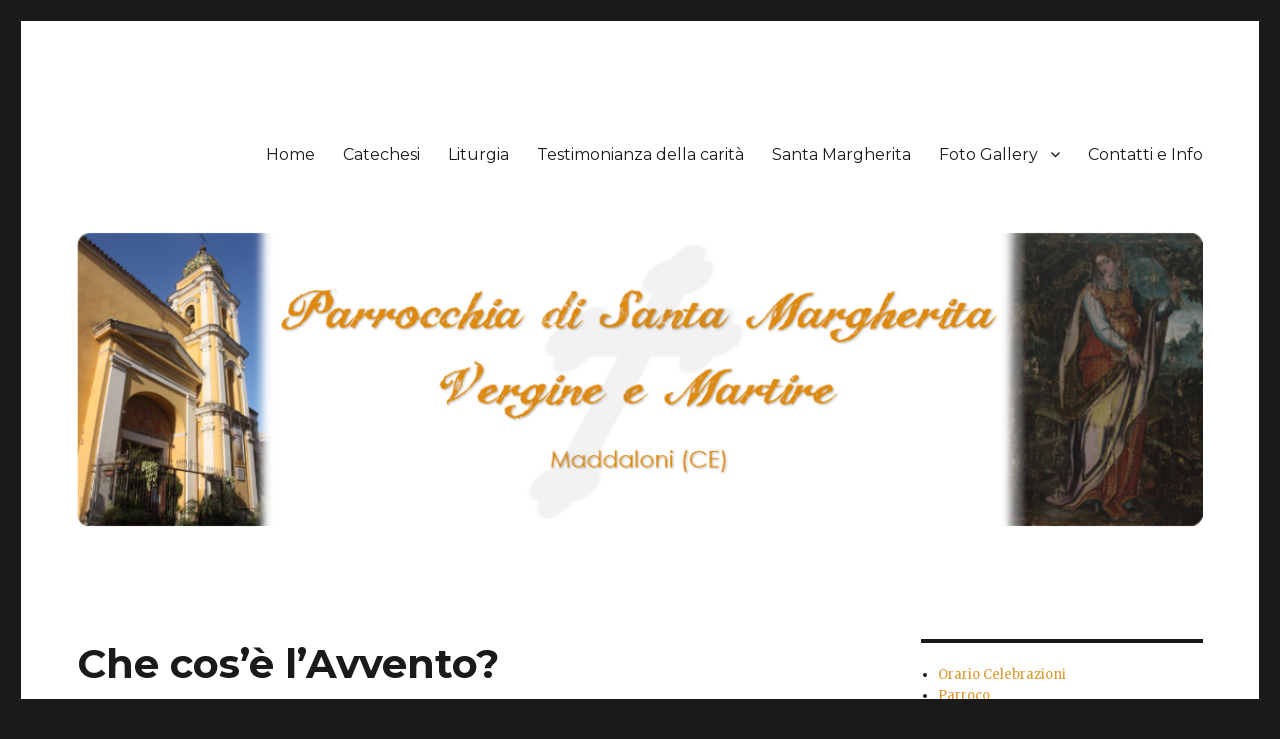

--- FILE ---
content_type: text/html; charset=UTF-8
request_url: http://www.parrocchiadisantamargheritavm.it/videogallery/avvento/avvento-video-estremiconfini/
body_size: 9096
content:
<!DOCTYPE html>
<html lang="it-IT" class="no-js">
<head>
	<meta charset="UTF-8">
	<meta name="viewport" content="width=device-width, initial-scale=1">
	<link rel="profile" href="https://gmpg.org/xfn/11">
		<link rel="pingback" href="http://www.parrocchiadisantamargheritavm.it/xmlrpc.php">
		<script>(function(html){html.className = html.className.replace(/\bno-js\b/,'js')})(document.documentElement);</script>
<title>Che cos&#8217;è l&#8217;Avvento? &#8211; Parrocchia di Santa Margherita Vergine e Martire</title>
<meta name='robots' content='max-image-preview:large' />
<link rel='dns-prefetch' href='//fonts.googleapis.com' />
<link href='https://fonts.gstatic.com' crossorigin rel='preconnect' />
<link rel="alternate" type="application/rss+xml" title="Parrocchia di Santa Margherita Vergine e Martire &raquo; Feed" href="http://www.parrocchiadisantamargheritavm.it/feed/" />
<link rel="alternate" type="application/rss+xml" title="Parrocchia di Santa Margherita Vergine e Martire &raquo; Feed dei commenti" href="http://www.parrocchiadisantamargheritavm.it/comments/feed/" />
<link rel="alternate" type="application/rss+xml" title="Parrocchia di Santa Margherita Vergine e Martire &raquo; Che cos&#8217;è l&#8217;Avvento? Feed dei commenti" href="http://www.parrocchiadisantamargheritavm.it/videogallery/avvento/avvento-video-estremiconfini/feed/" />
<link rel="alternate" title="oEmbed (JSON)" type="application/json+oembed" href="http://www.parrocchiadisantamargheritavm.it/wp-json/oembed/1.0/embed?url=http%3A%2F%2Fwww.parrocchiadisantamargheritavm.it%2Fvideogallery%2Favvento%2Favvento-video-estremiconfini%2F" />
<link rel="alternate" title="oEmbed (XML)" type="text/xml+oembed" href="http://www.parrocchiadisantamargheritavm.it/wp-json/oembed/1.0/embed?url=http%3A%2F%2Fwww.parrocchiadisantamargheritavm.it%2Fvideogallery%2Favvento%2Favvento-video-estremiconfini%2F&#038;format=xml" />
<style id='wp-img-auto-sizes-contain-inline-css'>
img:is([sizes=auto i],[sizes^="auto," i]){contain-intrinsic-size:3000px 1500px}
/*# sourceURL=wp-img-auto-sizes-contain-inline-css */
</style>
<style id='wp-emoji-styles-inline-css'>

	img.wp-smiley, img.emoji {
		display: inline !important;
		border: none !important;
		box-shadow: none !important;
		height: 1em !important;
		width: 1em !important;
		margin: 0 0.07em !important;
		vertical-align: -0.1em !important;
		background: none !important;
		padding: 0 !important;
	}
/*# sourceURL=wp-emoji-styles-inline-css */
</style>
<style id='wp-block-library-inline-css'>
:root{--wp-block-synced-color:#7a00df;--wp-block-synced-color--rgb:122,0,223;--wp-bound-block-color:var(--wp-block-synced-color);--wp-editor-canvas-background:#ddd;--wp-admin-theme-color:#007cba;--wp-admin-theme-color--rgb:0,124,186;--wp-admin-theme-color-darker-10:#006ba1;--wp-admin-theme-color-darker-10--rgb:0,107,160.5;--wp-admin-theme-color-darker-20:#005a87;--wp-admin-theme-color-darker-20--rgb:0,90,135;--wp-admin-border-width-focus:2px}@media (min-resolution:192dpi){:root{--wp-admin-border-width-focus:1.5px}}.wp-element-button{cursor:pointer}:root .has-very-light-gray-background-color{background-color:#eee}:root .has-very-dark-gray-background-color{background-color:#313131}:root .has-very-light-gray-color{color:#eee}:root .has-very-dark-gray-color{color:#313131}:root .has-vivid-green-cyan-to-vivid-cyan-blue-gradient-background{background:linear-gradient(135deg,#00d084,#0693e3)}:root .has-purple-crush-gradient-background{background:linear-gradient(135deg,#34e2e4,#4721fb 50%,#ab1dfe)}:root .has-hazy-dawn-gradient-background{background:linear-gradient(135deg,#faaca8,#dad0ec)}:root .has-subdued-olive-gradient-background{background:linear-gradient(135deg,#fafae1,#67a671)}:root .has-atomic-cream-gradient-background{background:linear-gradient(135deg,#fdd79a,#004a59)}:root .has-nightshade-gradient-background{background:linear-gradient(135deg,#330968,#31cdcf)}:root .has-midnight-gradient-background{background:linear-gradient(135deg,#020381,#2874fc)}:root{--wp--preset--font-size--normal:16px;--wp--preset--font-size--huge:42px}.has-regular-font-size{font-size:1em}.has-larger-font-size{font-size:2.625em}.has-normal-font-size{font-size:var(--wp--preset--font-size--normal)}.has-huge-font-size{font-size:var(--wp--preset--font-size--huge)}.has-text-align-center{text-align:center}.has-text-align-left{text-align:left}.has-text-align-right{text-align:right}.has-fit-text{white-space:nowrap!important}#end-resizable-editor-section{display:none}.aligncenter{clear:both}.items-justified-left{justify-content:flex-start}.items-justified-center{justify-content:center}.items-justified-right{justify-content:flex-end}.items-justified-space-between{justify-content:space-between}.screen-reader-text{border:0;clip-path:inset(50%);height:1px;margin:-1px;overflow:hidden;padding:0;position:absolute;width:1px;word-wrap:normal!important}.screen-reader-text:focus{background-color:#ddd;clip-path:none;color:#444;display:block;font-size:1em;height:auto;left:5px;line-height:normal;padding:15px 23px 14px;text-decoration:none;top:5px;width:auto;z-index:100000}html :where(.has-border-color){border-style:solid}html :where([style*=border-top-color]){border-top-style:solid}html :where([style*=border-right-color]){border-right-style:solid}html :where([style*=border-bottom-color]){border-bottom-style:solid}html :where([style*=border-left-color]){border-left-style:solid}html :where([style*=border-width]){border-style:solid}html :where([style*=border-top-width]){border-top-style:solid}html :where([style*=border-right-width]){border-right-style:solid}html :where([style*=border-bottom-width]){border-bottom-style:solid}html :where([style*=border-left-width]){border-left-style:solid}html :where(img[class*=wp-image-]){height:auto;max-width:100%}:where(figure){margin:0 0 1em}html :where(.is-position-sticky){--wp-admin--admin-bar--position-offset:var(--wp-admin--admin-bar--height,0px)}@media screen and (max-width:600px){html :where(.is-position-sticky){--wp-admin--admin-bar--position-offset:0px}}

/*# sourceURL=wp-block-library-inline-css */
</style><style id='global-styles-inline-css'>
:root{--wp--preset--aspect-ratio--square: 1;--wp--preset--aspect-ratio--4-3: 4/3;--wp--preset--aspect-ratio--3-4: 3/4;--wp--preset--aspect-ratio--3-2: 3/2;--wp--preset--aspect-ratio--2-3: 2/3;--wp--preset--aspect-ratio--16-9: 16/9;--wp--preset--aspect-ratio--9-16: 9/16;--wp--preset--color--black: #000000;--wp--preset--color--cyan-bluish-gray: #abb8c3;--wp--preset--color--white: #fff;--wp--preset--color--pale-pink: #f78da7;--wp--preset--color--vivid-red: #cf2e2e;--wp--preset--color--luminous-vivid-orange: #ff6900;--wp--preset--color--luminous-vivid-amber: #fcb900;--wp--preset--color--light-green-cyan: #7bdcb5;--wp--preset--color--vivid-green-cyan: #00d084;--wp--preset--color--pale-cyan-blue: #8ed1fc;--wp--preset--color--vivid-cyan-blue: #0693e3;--wp--preset--color--vivid-purple: #9b51e0;--wp--preset--color--dark-gray: #1a1a1a;--wp--preset--color--medium-gray: #686868;--wp--preset--color--light-gray: #e5e5e5;--wp--preset--color--blue-gray: #4d545c;--wp--preset--color--bright-blue: #007acc;--wp--preset--color--light-blue: #9adffd;--wp--preset--color--dark-brown: #402b30;--wp--preset--color--medium-brown: #774e24;--wp--preset--color--dark-red: #640c1f;--wp--preset--color--bright-red: #ff675f;--wp--preset--color--yellow: #ffef8e;--wp--preset--gradient--vivid-cyan-blue-to-vivid-purple: linear-gradient(135deg,rgb(6,147,227) 0%,rgb(155,81,224) 100%);--wp--preset--gradient--light-green-cyan-to-vivid-green-cyan: linear-gradient(135deg,rgb(122,220,180) 0%,rgb(0,208,130) 100%);--wp--preset--gradient--luminous-vivid-amber-to-luminous-vivid-orange: linear-gradient(135deg,rgb(252,185,0) 0%,rgb(255,105,0) 100%);--wp--preset--gradient--luminous-vivid-orange-to-vivid-red: linear-gradient(135deg,rgb(255,105,0) 0%,rgb(207,46,46) 100%);--wp--preset--gradient--very-light-gray-to-cyan-bluish-gray: linear-gradient(135deg,rgb(238,238,238) 0%,rgb(169,184,195) 100%);--wp--preset--gradient--cool-to-warm-spectrum: linear-gradient(135deg,rgb(74,234,220) 0%,rgb(151,120,209) 20%,rgb(207,42,186) 40%,rgb(238,44,130) 60%,rgb(251,105,98) 80%,rgb(254,248,76) 100%);--wp--preset--gradient--blush-light-purple: linear-gradient(135deg,rgb(255,206,236) 0%,rgb(152,150,240) 100%);--wp--preset--gradient--blush-bordeaux: linear-gradient(135deg,rgb(254,205,165) 0%,rgb(254,45,45) 50%,rgb(107,0,62) 100%);--wp--preset--gradient--luminous-dusk: linear-gradient(135deg,rgb(255,203,112) 0%,rgb(199,81,192) 50%,rgb(65,88,208) 100%);--wp--preset--gradient--pale-ocean: linear-gradient(135deg,rgb(255,245,203) 0%,rgb(182,227,212) 50%,rgb(51,167,181) 100%);--wp--preset--gradient--electric-grass: linear-gradient(135deg,rgb(202,248,128) 0%,rgb(113,206,126) 100%);--wp--preset--gradient--midnight: linear-gradient(135deg,rgb(2,3,129) 0%,rgb(40,116,252) 100%);--wp--preset--font-size--small: 13px;--wp--preset--font-size--medium: 20px;--wp--preset--font-size--large: 36px;--wp--preset--font-size--x-large: 42px;--wp--preset--spacing--20: 0.44rem;--wp--preset--spacing--30: 0.67rem;--wp--preset--spacing--40: 1rem;--wp--preset--spacing--50: 1.5rem;--wp--preset--spacing--60: 2.25rem;--wp--preset--spacing--70: 3.38rem;--wp--preset--spacing--80: 5.06rem;--wp--preset--shadow--natural: 6px 6px 9px rgba(0, 0, 0, 0.2);--wp--preset--shadow--deep: 12px 12px 50px rgba(0, 0, 0, 0.4);--wp--preset--shadow--sharp: 6px 6px 0px rgba(0, 0, 0, 0.2);--wp--preset--shadow--outlined: 6px 6px 0px -3px rgb(255, 255, 255), 6px 6px rgb(0, 0, 0);--wp--preset--shadow--crisp: 6px 6px 0px rgb(0, 0, 0);}:where(.is-layout-flex){gap: 0.5em;}:where(.is-layout-grid){gap: 0.5em;}body .is-layout-flex{display: flex;}.is-layout-flex{flex-wrap: wrap;align-items: center;}.is-layout-flex > :is(*, div){margin: 0;}body .is-layout-grid{display: grid;}.is-layout-grid > :is(*, div){margin: 0;}:where(.wp-block-columns.is-layout-flex){gap: 2em;}:where(.wp-block-columns.is-layout-grid){gap: 2em;}:where(.wp-block-post-template.is-layout-flex){gap: 1.25em;}:where(.wp-block-post-template.is-layout-grid){gap: 1.25em;}.has-black-color{color: var(--wp--preset--color--black) !important;}.has-cyan-bluish-gray-color{color: var(--wp--preset--color--cyan-bluish-gray) !important;}.has-white-color{color: var(--wp--preset--color--white) !important;}.has-pale-pink-color{color: var(--wp--preset--color--pale-pink) !important;}.has-vivid-red-color{color: var(--wp--preset--color--vivid-red) !important;}.has-luminous-vivid-orange-color{color: var(--wp--preset--color--luminous-vivid-orange) !important;}.has-luminous-vivid-amber-color{color: var(--wp--preset--color--luminous-vivid-amber) !important;}.has-light-green-cyan-color{color: var(--wp--preset--color--light-green-cyan) !important;}.has-vivid-green-cyan-color{color: var(--wp--preset--color--vivid-green-cyan) !important;}.has-pale-cyan-blue-color{color: var(--wp--preset--color--pale-cyan-blue) !important;}.has-vivid-cyan-blue-color{color: var(--wp--preset--color--vivid-cyan-blue) !important;}.has-vivid-purple-color{color: var(--wp--preset--color--vivid-purple) !important;}.has-black-background-color{background-color: var(--wp--preset--color--black) !important;}.has-cyan-bluish-gray-background-color{background-color: var(--wp--preset--color--cyan-bluish-gray) !important;}.has-white-background-color{background-color: var(--wp--preset--color--white) !important;}.has-pale-pink-background-color{background-color: var(--wp--preset--color--pale-pink) !important;}.has-vivid-red-background-color{background-color: var(--wp--preset--color--vivid-red) !important;}.has-luminous-vivid-orange-background-color{background-color: var(--wp--preset--color--luminous-vivid-orange) !important;}.has-luminous-vivid-amber-background-color{background-color: var(--wp--preset--color--luminous-vivid-amber) !important;}.has-light-green-cyan-background-color{background-color: var(--wp--preset--color--light-green-cyan) !important;}.has-vivid-green-cyan-background-color{background-color: var(--wp--preset--color--vivid-green-cyan) !important;}.has-pale-cyan-blue-background-color{background-color: var(--wp--preset--color--pale-cyan-blue) !important;}.has-vivid-cyan-blue-background-color{background-color: var(--wp--preset--color--vivid-cyan-blue) !important;}.has-vivid-purple-background-color{background-color: var(--wp--preset--color--vivid-purple) !important;}.has-black-border-color{border-color: var(--wp--preset--color--black) !important;}.has-cyan-bluish-gray-border-color{border-color: var(--wp--preset--color--cyan-bluish-gray) !important;}.has-white-border-color{border-color: var(--wp--preset--color--white) !important;}.has-pale-pink-border-color{border-color: var(--wp--preset--color--pale-pink) !important;}.has-vivid-red-border-color{border-color: var(--wp--preset--color--vivid-red) !important;}.has-luminous-vivid-orange-border-color{border-color: var(--wp--preset--color--luminous-vivid-orange) !important;}.has-luminous-vivid-amber-border-color{border-color: var(--wp--preset--color--luminous-vivid-amber) !important;}.has-light-green-cyan-border-color{border-color: var(--wp--preset--color--light-green-cyan) !important;}.has-vivid-green-cyan-border-color{border-color: var(--wp--preset--color--vivid-green-cyan) !important;}.has-pale-cyan-blue-border-color{border-color: var(--wp--preset--color--pale-cyan-blue) !important;}.has-vivid-cyan-blue-border-color{border-color: var(--wp--preset--color--vivid-cyan-blue) !important;}.has-vivid-purple-border-color{border-color: var(--wp--preset--color--vivid-purple) !important;}.has-vivid-cyan-blue-to-vivid-purple-gradient-background{background: var(--wp--preset--gradient--vivid-cyan-blue-to-vivid-purple) !important;}.has-light-green-cyan-to-vivid-green-cyan-gradient-background{background: var(--wp--preset--gradient--light-green-cyan-to-vivid-green-cyan) !important;}.has-luminous-vivid-amber-to-luminous-vivid-orange-gradient-background{background: var(--wp--preset--gradient--luminous-vivid-amber-to-luminous-vivid-orange) !important;}.has-luminous-vivid-orange-to-vivid-red-gradient-background{background: var(--wp--preset--gradient--luminous-vivid-orange-to-vivid-red) !important;}.has-very-light-gray-to-cyan-bluish-gray-gradient-background{background: var(--wp--preset--gradient--very-light-gray-to-cyan-bluish-gray) !important;}.has-cool-to-warm-spectrum-gradient-background{background: var(--wp--preset--gradient--cool-to-warm-spectrum) !important;}.has-blush-light-purple-gradient-background{background: var(--wp--preset--gradient--blush-light-purple) !important;}.has-blush-bordeaux-gradient-background{background: var(--wp--preset--gradient--blush-bordeaux) !important;}.has-luminous-dusk-gradient-background{background: var(--wp--preset--gradient--luminous-dusk) !important;}.has-pale-ocean-gradient-background{background: var(--wp--preset--gradient--pale-ocean) !important;}.has-electric-grass-gradient-background{background: var(--wp--preset--gradient--electric-grass) !important;}.has-midnight-gradient-background{background: var(--wp--preset--gradient--midnight) !important;}.has-small-font-size{font-size: var(--wp--preset--font-size--small) !important;}.has-medium-font-size{font-size: var(--wp--preset--font-size--medium) !important;}.has-large-font-size{font-size: var(--wp--preset--font-size--large) !important;}.has-x-large-font-size{font-size: var(--wp--preset--font-size--x-large) !important;}
/*# sourceURL=global-styles-inline-css */
</style>

<style id='classic-theme-styles-inline-css'>
/*! This file is auto-generated */
.wp-block-button__link{color:#fff;background-color:#32373c;border-radius:9999px;box-shadow:none;text-decoration:none;padding:calc(.667em + 2px) calc(1.333em + 2px);font-size:1.125em}.wp-block-file__button{background:#32373c;color:#fff;text-decoration:none}
/*# sourceURL=/wp-includes/css/classic-themes.min.css */
</style>
<link rel='stylesheet' id='twentysixteen-fonts-css' href='https://fonts.googleapis.com/css?family=Merriweather%3A400%2C700%2C900%2C400italic%2C700italic%2C900italic%7CMontserrat%3A400%2C700%7CInconsolata%3A400&#038;subset=latin%2Clatin-ext&#038;display=fallback' media='all' />
<link rel='stylesheet' id='genericons-css' href='http://www.parrocchiadisantamargheritavm.it/wp-content/themes/twentysixteen/genericons/genericons.css?ver=20201208' media='all' />
<link rel='stylesheet' id='twentysixteen-style-css' href='http://www.parrocchiadisantamargheritavm.it/wp-content/themes/twentysixteen/style.css?ver=20221101' media='all' />
<style id='twentysixteen-style-inline-css'>

		/* Custom Link Color */
		.menu-toggle:hover,
		.menu-toggle:focus,
		a,
		.main-navigation a:hover,
		.main-navigation a:focus,
		.dropdown-toggle:hover,
		.dropdown-toggle:focus,
		.social-navigation a:hover:before,
		.social-navigation a:focus:before,
		.post-navigation a:hover .post-title,
		.post-navigation a:focus .post-title,
		.tagcloud a:hover,
		.tagcloud a:focus,
		.site-branding .site-title a:hover,
		.site-branding .site-title a:focus,
		.entry-title a:hover,
		.entry-title a:focus,
		.entry-footer a:hover,
		.entry-footer a:focus,
		.comment-metadata a:hover,
		.comment-metadata a:focus,
		.pingback .comment-edit-link:hover,
		.pingback .comment-edit-link:focus,
		.comment-reply-link,
		.comment-reply-link:hover,
		.comment-reply-link:focus,
		.required,
		.site-info a:hover,
		.site-info a:focus {
			color: #dd9933;
		}

		mark,
		ins,
		button:hover,
		button:focus,
		input[type="button"]:hover,
		input[type="button"]:focus,
		input[type="reset"]:hover,
		input[type="reset"]:focus,
		input[type="submit"]:hover,
		input[type="submit"]:focus,
		.pagination .prev:hover,
		.pagination .prev:focus,
		.pagination .next:hover,
		.pagination .next:focus,
		.widget_calendar tbody a,
		.page-links a:hover,
		.page-links a:focus {
			background-color: #dd9933;
		}

		input[type="date"]:focus,
		input[type="time"]:focus,
		input[type="datetime-local"]:focus,
		input[type="week"]:focus,
		input[type="month"]:focus,
		input[type="text"]:focus,
		input[type="email"]:focus,
		input[type="url"]:focus,
		input[type="password"]:focus,
		input[type="search"]:focus,
		input[type="tel"]:focus,
		input[type="number"]:focus,
		textarea:focus,
		.tagcloud a:hover,
		.tagcloud a:focus,
		.menu-toggle:hover,
		.menu-toggle:focus {
			border-color: #dd9933;
		}

		@media screen and (min-width: 56.875em) {
			.main-navigation li:hover > a,
			.main-navigation li.focus > a {
				color: #dd9933;
			}
		}
	
/*# sourceURL=twentysixteen-style-inline-css */
</style>
<link rel='stylesheet' id='twentysixteen-block-style-css' href='http://www.parrocchiadisantamargheritavm.it/wp-content/themes/twentysixteen/css/blocks.css?ver=20221004' media='all' />
<script src="http://www.parrocchiadisantamargheritavm.it/wp-includes/js/jquery/jquery.min.js?ver=3.7.1" id="jquery-core-js"></script>
<script src="http://www.parrocchiadisantamargheritavm.it/wp-includes/js/jquery/jquery-migrate.min.js?ver=3.4.1" id="jquery-migrate-js"></script>
<link rel="https://api.w.org/" href="http://www.parrocchiadisantamargheritavm.it/wp-json/" /><link rel="alternate" title="JSON" type="application/json" href="http://www.parrocchiadisantamargheritavm.it/wp-json/wp/v2/pages/2515" /><link rel="EditURI" type="application/rsd+xml" title="RSD" href="http://www.parrocchiadisantamargheritavm.it/xmlrpc.php?rsd" />
<meta name="generator" content="WordPress 6.9" />
<link rel="canonical" href="http://www.parrocchiadisantamargheritavm.it/videogallery/avvento/avvento-video-estremiconfini/" />
<link rel='shortlink' href='http://www.parrocchiadisantamargheritavm.it/?p=2515' />
		<style type="text/css" id="twentysixteen-header-css">
		.site-branding {
			margin: 0 auto 0 0;
		}

		.site-branding .site-title,
		.site-description {
			clip: rect(1px, 1px, 1px, 1px);
			position: absolute;
		}
		</style>
		</head>

<body class="wp-singular page-template-default page page-id-2515 page-child parent-pageid-2610 wp-embed-responsive wp-theme-twentysixteen group-blog">
<div id="page" class="site">
	<div class="site-inner">
		<a class="skip-link screen-reader-text" href="#content">Salta al contenuto</a>

		<header id="masthead" class="site-header">
			<div class="site-header-main">
				<div class="site-branding">
					
											<p class="site-title"><a href="http://www.parrocchiadisantamargheritavm.it/" rel="home">Parrocchia di Santa Margherita Vergine e Martire</a></p>
												<p class="site-description">Maddaloni (CE)</p>
									</div><!-- .site-branding -->

									<button id="menu-toggle" class="menu-toggle">Menu</button>

					<div id="site-header-menu" class="site-header-menu">
													<nav id="site-navigation" class="main-navigation" aria-label="Menu principale">
								<div class="menu-menu-principale-in-alto-container"><ul id="menu-menu-principale-in-alto" class="primary-menu"><li id="menu-item-144" class="menu-item menu-item-type-post_type menu-item-object-page menu-item-home menu-item-144"><a href="http://www.parrocchiadisantamargheritavm.it/" title="Home Page">Home</a></li>
<li id="menu-item-145" class="menu-item menu-item-type-post_type menu-item-object-page menu-item-145"><a href="http://www.parrocchiadisantamargheritavm.it/catechesi/" title="Catechismo della Chiesa Cattolica">Catechesi</a></li>
<li id="menu-item-146" class="menu-item menu-item-type-post_type menu-item-object-page menu-item-146"><a href="http://www.parrocchiadisantamargheritavm.it/liturgia/">Liturgia</a></li>
<li id="menu-item-147" class="menu-item menu-item-type-post_type menu-item-object-page menu-item-147"><a href="http://www.parrocchiadisantamargheritavm.it/testimonianza-della-carita/">Testimonianza della carità</a></li>
<li id="menu-item-1485" class="menu-item menu-item-type-post_type menu-item-object-page menu-item-1485"><a href="http://www.parrocchiadisantamargheritavm.it/margherita-di-antiochia/" title="Santa Margherita V.e M.">Santa Margherita</a></li>
<li id="menu-item-1448" class="menu-item menu-item-type-custom menu-item-object-custom menu-item-has-children menu-item-1448"><a>Foto Gallery</a>
<ul class="sub-menu">
	<li id="menu-item-1433" class="menu-item menu-item-type-post_type menu-item-object-page menu-item-1433"><a href="http://www.parrocchiadisantamargheritavm.it/photo-gallery/">FOTO VARIE</a></li>
	<li id="menu-item-1432" class="menu-item menu-item-type-post_type menu-item-object-page menu-item-1432"><a href="http://www.parrocchiadisantamargheritavm.it/photo-gallery/come-eravamo/">COME ERAVAMO&#8230;</a></li>
</ul>
</li>
<li id="menu-item-149" class="menu-item menu-item-type-post_type menu-item-object-page menu-item-149"><a href="http://www.parrocchiadisantamargheritavm.it/contatti/">Contatti e Info</a></li>
</ul></div>							</nav><!-- .main-navigation -->
						
											</div><!-- .site-header-menu -->
							</div><!-- .site-header-main -->

											<div class="header-image">
					<a href="http://www.parrocchiadisantamargheritavm.it/" rel="home">
						<img src="http://www.parrocchiadisantamargheritavm.it/wp-content/uploads/2022/11/cropped-header.png" srcset="http://www.parrocchiadisantamargheritavm.it/wp-content/uploads/2022/11/cropped-header-300x79.png 300w, http://www.parrocchiadisantamargheritavm.it/wp-content/uploads/2022/11/cropped-header-1024x270.png 1024w, http://www.parrocchiadisantamargheritavm.it/wp-content/uploads/2022/11/cropped-header-768x202.png 768w, http://www.parrocchiadisantamargheritavm.it/wp-content/uploads/2022/11/cropped-header.png 1200w" sizes="(max-width: 709px) 85vw, (max-width: 909px) 81vw, (max-width: 1362px) 88vw, 1200px" width="1200" height="316" alt="Parrocchia di Santa Margherita Vergine e Martire" />
					</a>
				</div><!-- .header-image -->
					</header><!-- .site-header -->

		<div id="content" class="site-content">

<div id="primary" class="content-area">
	<main id="main" class="site-main">
		
<article id="post-2515" class="post-2515 page type-page status-publish hentry">
	<header class="entry-header">
		<h1 class="entry-title">Che cos&#8217;è l&#8217;Avvento?</h1>	</header><!-- .entry-header -->

	
	<div class="entry-content">
		<div style="margin-left: 7px; margin-right: 7px; text-align: center;"><strong>Bellissimo viideo ideato e realizzato per raccontare l&#8217;AVVENTO con poche, semplici parole ed immagini (2:17)</strong></div>
<div style="margin-left: 7px; margin-right: 7px; text-align: center;"><center><iframe src="//www.youtube.com/embed/yZqsyANmQMM" width="450" height="253" frameborder="0" allowfullscreen="allowfullscreen"></iframe></center></div>
	</div><!-- .entry-content -->

	
</article><!-- #post-2515 -->

	</main><!-- .site-main -->

	
</div><!-- .content-area -->


	<aside id="secondary" class="sidebar widget-area">
		<section id="nav_menu-6" class="widget widget_nav_menu"><nav class="menu-menu-sidebar-sinistra-container" aria-label="Menu"><ul id="menu-menu-sidebar-sinistra" class="menu"><li id="menu-item-2320" class="menu-item menu-item-type-post_type menu-item-object-page menu-item-2320"><a href="http://www.parrocchiadisantamargheritavm.it/orari-messa/">Orario Celebrazioni</a></li>
<li id="menu-item-134" class="menu-item menu-item-type-post_type menu-item-object-page menu-item-134"><a href="http://www.parrocchiadisantamargheritavm.it/parroco/">Parroco</a></li>
<li id="menu-item-135" class="menu-item menu-item-type-post_type menu-item-object-page menu-item-135"><a href="http://www.parrocchiadisantamargheritavm.it/ministri/">Ministri</a></li>
<li id="menu-item-136" class="menu-item menu-item-type-post_type menu-item-object-page menu-item-136"><a href="http://www.parrocchiadisantamargheritavm.it/catechisti/">Catechisti</a></li>
<li id="menu-item-137" class="menu-item menu-item-type-post_type menu-item-object-page menu-item-137"><a href="http://www.parrocchiadisantamargheritavm.it/consiglio-pastorale/">Consiglio pastorale</a></li>
<li id="menu-item-138" class="menu-item menu-item-type-post_type menu-item-object-page menu-item-138"><a href="http://www.parrocchiadisantamargheritavm.it/consiglio-parrocchiale-affari-economici/">Consiglio affari economici</a></li>
<li id="menu-item-139" class="menu-item menu-item-type-post_type menu-item-object-page menu-item-139"><a href="http://www.parrocchiadisantamargheritavm.it/festa-patronale/">Festa patronale</a></li>
<li id="menu-item-140" class="menu-item menu-item-type-post_type menu-item-object-page menu-item-140"><a href="http://www.parrocchiadisantamargheritavm.it/celebrazioni-eucaristiche/">Celebrazioni eucaristiche</a></li>
<li id="menu-item-141" class="menu-item menu-item-type-post_type menu-item-object-page menu-item-141"><a href="http://www.parrocchiadisantamargheritavm.it/processioni/">Processioni</a></li>
<li id="menu-item-470" class="menu-item menu-item-type-post_type menu-item-object-page menu-item-470"><a href="http://www.parrocchiadisantamargheritavm.it/attivita-parrocchiali/">Attività Parrocchiali</a></li>
<li id="menu-item-474" class="menu-item menu-item-type-post_type menu-item-object-page menu-item-474"><a href="http://www.parrocchiadisantamargheritavm.it/chiese-figlie/">Chiese Figlie</a></li>
<li id="menu-item-142" class="menu-item menu-item-type-post_type menu-item-object-page menu-item-142"><a href="http://www.parrocchiadisantamargheritavm.it/sussidi-biblici/">Sussidi biblici</a></li>
<li id="menu-item-143" class="menu-item menu-item-type-post_type menu-item-object-page menu-item-has-children menu-item-143"><a href="http://www.parrocchiadisantamargheritavm.it/sussidi-liturgici/">Sussidi liturgici</a>
<ul class="sub-menu">
	<li id="menu-item-757" class="menu-item menu-item-type-post_type menu-item-object-page menu-item-757"><a href="http://www.parrocchiadisantamargheritavm.it/sussidi-liturgici/sulle-orme-di-maria/">Sulle orme di Maria</a></li>
</ul>
</li>
</ul></nav></section><section id="nav_menu-4" class="widget widget_nav_menu"><nav class="menu-menu-sidebar-destra-container" aria-label="Menu"><ul id="menu-menu-sidebar-destra" class="menu"><li id="menu-item-2925" class="menu-item menu-item-type-custom menu-item-object-custom menu-item-has-children menu-item-2925"><a>Notiziario</a>
<ul class="sub-menu">
	<li id="menu-item-3814" class="menu-item menu-item-type-post_type menu-item-object-post menu-item-3814"><a href="http://www.parrocchiadisantamargheritavm.it/libro-dellesodo-xxi-settimana-biblica-nazionale-caserta-2017/">XXI Settimana Biblica Nazionale</a></li>
	<li id="menu-item-3433" class="menu-item menu-item-type-post_type menu-item-object-post menu-item-3433"><a href="http://www.parrocchiadisantamargheritavm.it/xx-settimana-biblica-nazionale-4-8-luglio-2016-patriarchi/">XX Settimana Biblica Nazionale</a></li>
	<li id="menu-item-1875" class="menu-item menu-item-type-custom menu-item-object-custom menu-item-1875"><a href="http://www.parrocchiadisantamargheritavm.it/santa-margherita-tutta-riscoprire/">Santa Margherita tutta da riscoprire</a></li>
	<li id="menu-item-2926" class="menu-item menu-item-type-custom menu-item-object-custom menu-item-2926"><a href="http://www.parrocchiadisantamargheritavm.it/category/notiziario/">ARCHIVIO NOTIZIE</a></li>
</ul>
</li>
<li id="menu-item-1616" class="menu-item menu-item-type-custom menu-item-object-custom menu-item-has-children menu-item-1616"><a>Cate-Quiz</a>
<ul class="sub-menu">
	<li id="menu-item-1781" class="menu-item menu-item-type-custom menu-item-object-custom menu-item-1781"><a href="http://www.parrocchiadisantamargheritavm.it/cate-quiz-santa-messa/">Santa Messa</a></li>
	<li id="menu-item-1617" class="menu-item menu-item-type-custom menu-item-object-custom menu-item-1617"><a href="http://www.parrocchiadisantamargheritavm.it/catequiz-settimana-santa">Settimana Santa</a></li>
	<li id="menu-item-2074" class="menu-item menu-item-type-custom menu-item-object-custom menu-item-2074"><a href="http://www.parrocchiadisantamargheritavm.it/cate-quiz-mio-parroco/">Il mio parroco</a></li>
	<li id="menu-item-2083" class="menu-item menu-item-type-custom menu-item-object-custom menu-item-2083"><a href="http://www.parrocchiadisantamargheritavm.it/cate-quiz-vescovo/">Il nostro vescovo</a></li>
</ul>
</li>
<li id="menu-item-468" class="menu-item menu-item-type-post_type menu-item-object-page menu-item-468"><a href="http://www.parrocchiadisantamargheritavm.it/sacramenti-della-iniziazione-cristiana/" title="Sacramenti della Iniziazione Cristiana">Sacramenti Iniziazione Cristiana</a></li>
<li id="menu-item-465" class="menu-item menu-item-type-post_type menu-item-object-page menu-item-465"><a href="http://www.parrocchiadisantamargheritavm.it/cenni-storici/" title="Cenni Storici sulla Chiesa di Santa Margherita">Cenni storici sulla nostra chiesa</a></li>
<li id="menu-item-472" class="menu-item menu-item-type-post_type menu-item-object-page menu-item-472"><a href="http://www.parrocchiadisantamargheritavm.it/anno-liturgico/">Anno Liturgico</a></li>
<li id="menu-item-473" class="menu-item menu-item-type-post_type menu-item-object-page menu-item-473"><a href="http://www.parrocchiadisantamargheritavm.it/documenti-del-vaticano-2/">Documenti del Vaticano II</a></li>
<li id="menu-item-1816" class="menu-item menu-item-type-post_type menu-item-object-page menu-item-1816"><a href="http://www.parrocchiadisantamargheritavm.it/abc-del-sovvenire-8permille/">L&#8217;ABC del Sovvenire</a></li>
<li id="menu-item-471" class="menu-item menu-item-type-post_type menu-item-object-page menu-item-471"><a href="http://www.parrocchiadisantamargheritavm.it/preghiere/">Preghiere</a></li>
<li id="menu-item-2659" class="menu-item menu-item-type-post_type menu-item-object-page current-page-ancestor menu-item-2659"><a href="http://www.parrocchiadisantamargheritavm.it/videogallery/">Video Gallery</a></li>
<li id="menu-item-3296" class="menu-item menu-item-type-post_type menu-item-object-page menu-item-3296"><a href="http://www.parrocchiadisantamargheritavm.it/canti-liturgici-e-religiosi/">Canti liturgici e religiosi</a></li>
<li id="menu-item-462" class="menu-item menu-item-type-post_type menu-item-object-page menu-item-462"><a href="http://www.parrocchiadisantamargheritavm.it/parabole-moderne/">Parabole (moderne)</a></li>
<li id="menu-item-1149" class="menu-item menu-item-type-post_type menu-item-object-page menu-item-1149"><a href="http://www.parrocchiadisantamargheritavm.it/storie-anima/">Storie dell&#8217;anima</a></li>
<li id="menu-item-782" class="menu-item menu-item-type-custom menu-item-object-custom menu-item-has-children menu-item-782"><a>Santi e Beati</a>
<ul class="sub-menu">
	<li id="menu-item-789" class="menu-item menu-item-type-post_type menu-item-object-page menu-item-789"><a href="http://www.parrocchiadisantamargheritavm.it/santi-e-beati/giovanni-xxiii-papa-buono/">Beato Giovanni XXIII</a></li>
	<li id="menu-item-793" class="menu-item menu-item-type-post_type menu-item-object-page menu-item-793"><a href="http://www.parrocchiadisantamargheritavm.it/santi-e-beati/giovanni-paolo-ii/">Beato Giovanni Paolo II</a></li>
</ul>
</li>
<li id="menu-item-463" class="menu-item menu-item-type-post_type menu-item-object-page menu-item-463"><a href="http://www.parrocchiadisantamargheritavm.it/siti-cattolici/">Siti cattolici</a></li>
<li id="menu-item-461" class="menu-item menu-item-type-post_type menu-item-object-page menu-item-461"><a href="http://www.parrocchiadisantamargheritavm.it/biblioteca-cattolica/">Biblioteca cattolica online</a></li>
<li id="menu-item-464" class="menu-item menu-item-type-post_type menu-item-object-page menu-item-464"><a href="http://www.parrocchiadisantamargheritavm.it/barzellette/">Barzellette</a></li>
<li id="menu-item-1374" class="menu-item menu-item-type-post_type menu-item-object-page menu-item-1374"><a href="http://www.parrocchiadisantamargheritavm.it/proverbi-biblici/">Proverbi e Modi di dire</a></li>
<li id="menu-item-1207" class="menu-item menu-item-type-taxonomy menu-item-object-category menu-item-1207"><a href="http://www.parrocchiadisantamargheritavm.it/category/curiosita/">Curiosità</a></li>
<li id="menu-item-958" class="menu-item menu-item-type-post_type menu-item-object-page menu-item-958"><a href="http://www.parrocchiadisantamargheritavm.it/spunti-di-catechesi/">Spunti di catechesi</a></li>
<li id="menu-item-1655" class="menu-item menu-item-type-post_type menu-item-object-page menu-item-1655"><a href="http://www.parrocchiadisantamargheritavm.it/gemellaggi/">Gemellaggi</a></li>
<li id="menu-item-3074" class="menu-item menu-item-type-post_type menu-item-object-page menu-item-3074"><a href="http://www.parrocchiadisantamargheritavm.it/apps-religiose/">Apps religiose</a></li>
</ul></nav></section>	</aside><!-- .sidebar .widget-area -->

		</div><!-- .site-content -->

		<footer id="colophon" class="site-footer">
							<nav class="main-navigation" aria-label="Menu primario nel piè di pagina">
					<div class="menu-menu-principale-in-alto-container"><ul id="menu-menu-principale-in-alto-1" class="primary-menu"><li class="menu-item menu-item-type-post_type menu-item-object-page menu-item-home menu-item-144"><a href="http://www.parrocchiadisantamargheritavm.it/" title="Home Page">Home</a></li>
<li class="menu-item menu-item-type-post_type menu-item-object-page menu-item-145"><a href="http://www.parrocchiadisantamargheritavm.it/catechesi/" title="Catechismo della Chiesa Cattolica">Catechesi</a></li>
<li class="menu-item menu-item-type-post_type menu-item-object-page menu-item-146"><a href="http://www.parrocchiadisantamargheritavm.it/liturgia/">Liturgia</a></li>
<li class="menu-item menu-item-type-post_type menu-item-object-page menu-item-147"><a href="http://www.parrocchiadisantamargheritavm.it/testimonianza-della-carita/">Testimonianza della carità</a></li>
<li class="menu-item menu-item-type-post_type menu-item-object-page menu-item-1485"><a href="http://www.parrocchiadisantamargheritavm.it/margherita-di-antiochia/" title="Santa Margherita V.e M.">Santa Margherita</a></li>
<li class="menu-item menu-item-type-custom menu-item-object-custom menu-item-has-children menu-item-1448"><a>Foto Gallery</a>
<ul class="sub-menu">
	<li class="menu-item menu-item-type-post_type menu-item-object-page menu-item-1433"><a href="http://www.parrocchiadisantamargheritavm.it/photo-gallery/">FOTO VARIE</a></li>
	<li class="menu-item menu-item-type-post_type menu-item-object-page menu-item-1432"><a href="http://www.parrocchiadisantamargheritavm.it/photo-gallery/come-eravamo/">COME ERAVAMO&#8230;</a></li>
</ul>
</li>
<li class="menu-item menu-item-type-post_type menu-item-object-page menu-item-149"><a href="http://www.parrocchiadisantamargheritavm.it/contatti/">Contatti e Info</a></li>
</ul></div>				</nav><!-- .main-navigation -->
			
			
			<div class="site-info">
								<span class="site-title"><a href="http://www.parrocchiadisantamargheritavm.it/" rel="home">Parrocchia di Santa Margherita Vergine e Martire</a></span>
								<!--<a href="https://wordpress.org/" class="imprint">
					Proudly powered by WordPress				</a>//-->
			</div><!-- .site-info -->
		</footer><!-- .site-footer -->
	</div><!-- .site-inner -->
</div><!-- .site -->

<script type="speculationrules">
{"prefetch":[{"source":"document","where":{"and":[{"href_matches":"/*"},{"not":{"href_matches":["/wp-*.php","/wp-admin/*","/wp-content/uploads/*","/wp-content/*","/wp-content/plugins/*","/wp-content/themes/twentysixteen/*","/*\\?(.+)"]}},{"not":{"selector_matches":"a[rel~=\"nofollow\"]"}},{"not":{"selector_matches":".no-prefetch, .no-prefetch a"}}]},"eagerness":"conservative"}]}
</script>
<script src="http://www.parrocchiadisantamargheritavm.it/wp-content/themes/twentysixteen/js/skip-link-focus-fix.js?ver=20170530" id="twentysixteen-skip-link-focus-fix-js"></script>
<script id="twentysixteen-script-js-extra">
var screenReaderText = {"expand":"apri i menu child","collapse":"chiudi i menu child"};
//# sourceURL=twentysixteen-script-js-extra
</script>
<script src="http://www.parrocchiadisantamargheritavm.it/wp-content/themes/twentysixteen/js/functions.js?ver=20211130" id="twentysixteen-script-js"></script>
<script id="wp-emoji-settings" type="application/json">
{"baseUrl":"https://s.w.org/images/core/emoji/17.0.2/72x72/","ext":".png","svgUrl":"https://s.w.org/images/core/emoji/17.0.2/svg/","svgExt":".svg","source":{"concatemoji":"http://www.parrocchiadisantamargheritavm.it/wp-includes/js/wp-emoji-release.min.js?ver=6.9"}}
</script>
<script type="module">
/*! This file is auto-generated */
const a=JSON.parse(document.getElementById("wp-emoji-settings").textContent),o=(window._wpemojiSettings=a,"wpEmojiSettingsSupports"),s=["flag","emoji"];function i(e){try{var t={supportTests:e,timestamp:(new Date).valueOf()};sessionStorage.setItem(o,JSON.stringify(t))}catch(e){}}function c(e,t,n){e.clearRect(0,0,e.canvas.width,e.canvas.height),e.fillText(t,0,0);t=new Uint32Array(e.getImageData(0,0,e.canvas.width,e.canvas.height).data);e.clearRect(0,0,e.canvas.width,e.canvas.height),e.fillText(n,0,0);const a=new Uint32Array(e.getImageData(0,0,e.canvas.width,e.canvas.height).data);return t.every((e,t)=>e===a[t])}function p(e,t){e.clearRect(0,0,e.canvas.width,e.canvas.height),e.fillText(t,0,0);var n=e.getImageData(16,16,1,1);for(let e=0;e<n.data.length;e++)if(0!==n.data[e])return!1;return!0}function u(e,t,n,a){switch(t){case"flag":return n(e,"\ud83c\udff3\ufe0f\u200d\u26a7\ufe0f","\ud83c\udff3\ufe0f\u200b\u26a7\ufe0f")?!1:!n(e,"\ud83c\udde8\ud83c\uddf6","\ud83c\udde8\u200b\ud83c\uddf6")&&!n(e,"\ud83c\udff4\udb40\udc67\udb40\udc62\udb40\udc65\udb40\udc6e\udb40\udc67\udb40\udc7f","\ud83c\udff4\u200b\udb40\udc67\u200b\udb40\udc62\u200b\udb40\udc65\u200b\udb40\udc6e\u200b\udb40\udc67\u200b\udb40\udc7f");case"emoji":return!a(e,"\ud83e\u1fac8")}return!1}function f(e,t,n,a){let r;const o=(r="undefined"!=typeof WorkerGlobalScope&&self instanceof WorkerGlobalScope?new OffscreenCanvas(300,150):document.createElement("canvas")).getContext("2d",{willReadFrequently:!0}),s=(o.textBaseline="top",o.font="600 32px Arial",{});return e.forEach(e=>{s[e]=t(o,e,n,a)}),s}function r(e){var t=document.createElement("script");t.src=e,t.defer=!0,document.head.appendChild(t)}a.supports={everything:!0,everythingExceptFlag:!0},new Promise(t=>{let n=function(){try{var e=JSON.parse(sessionStorage.getItem(o));if("object"==typeof e&&"number"==typeof e.timestamp&&(new Date).valueOf()<e.timestamp+604800&&"object"==typeof e.supportTests)return e.supportTests}catch(e){}return null}();if(!n){if("undefined"!=typeof Worker&&"undefined"!=typeof OffscreenCanvas&&"undefined"!=typeof URL&&URL.createObjectURL&&"undefined"!=typeof Blob)try{var e="postMessage("+f.toString()+"("+[JSON.stringify(s),u.toString(),c.toString(),p.toString()].join(",")+"));",a=new Blob([e],{type:"text/javascript"});const r=new Worker(URL.createObjectURL(a),{name:"wpTestEmojiSupports"});return void(r.onmessage=e=>{i(n=e.data),r.terminate(),t(n)})}catch(e){}i(n=f(s,u,c,p))}t(n)}).then(e=>{for(const n in e)a.supports[n]=e[n],a.supports.everything=a.supports.everything&&a.supports[n],"flag"!==n&&(a.supports.everythingExceptFlag=a.supports.everythingExceptFlag&&a.supports[n]);var t;a.supports.everythingExceptFlag=a.supports.everythingExceptFlag&&!a.supports.flag,a.supports.everything||((t=a.source||{}).concatemoji?r(t.concatemoji):t.wpemoji&&t.twemoji&&(r(t.twemoji),r(t.wpemoji)))});
//# sourceURL=http://www.parrocchiadisantamargheritavm.it/wp-includes/js/wp-emoji-loader.min.js
</script>
</body>
</html>
